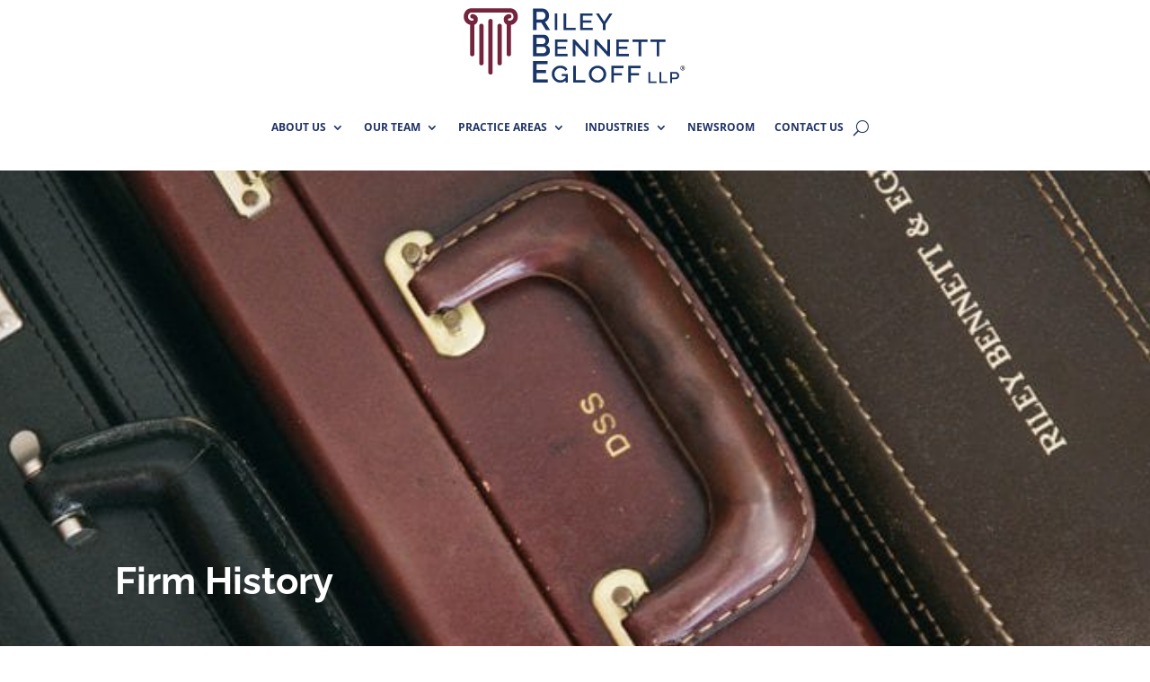

--- FILE ---
content_type: text/css
request_url: https://rbelaw.com/wp-content/uploads/hummingbird-assets/f534c5090a61e62033d075e1d5f0d338.css
body_size: 1522
content:
/**handles:dgat-builder-styles,ctct_form_styles**/
.et-fb-settings-options-tab .dgat_advancedtab .et-fb-icon{margin:-5px 0 0!important}.et-fb-settings-options-tab .dgat_advancedtab svg{max-width:28px;margin:0 auto}.et-fb-settings-options-tab .dgat_advancedtab{background-size:initial!important;background-repeat:no-repeat!important;background-position:4px 2px!important;background-color:#fff4eb!important}.et-fb-settings-options-tab .dgat_advancedtab:hover{background-color:#ffe9d7!important;background-image:url('http://rbelaw.com/wp-content/plugins/advanced-tab-module/assets/img/icon_hover.svg')!important;background-size:initial!important;background-repeat:no-repeat!important;background-position:4px 2px!important}.et-fb-settings-options-tab .dgat_advancedtab,.et-fb-settings-options-tab [class^=dgat_]{background-image:url('http://rbelaw.com/wp-content/plugins/advanced-tab-module/assets/img/icon.svg')!important;background-size:initial!important;background-repeat:no-repeat!important;background-position:4px 2px!important}
.ctct-form-wrapper .ctct-button{font-size:.9rem}.ctct-form-wrapper .ctct-message{border:1px solid;padding:1em}.ctct-form-wrapper .ctct-message.ctct-error{background-color:rgba(255,0,0,.02);border-color:red;color:#900}.ctct-form-wrapper .ctct-message.ctct-success{background-color:rgba(46,204,64,.02);border-color:#2ecc40;color:rgb(27.232,120.768,37.888)}.ctct-form-wrapper .ctct-message .ctct-dismiss-ajax-notice{border-radius:50%;float:right;line-height:1;padding:.85rem 1rem;text-decoration:none}.ctct-form-wrapper .ctct-form-field{margin:0 0 1rem}.ctct-form-wrapper .ctct-field-inline{display:inline-block}@media (min-width:992px){.ctct-form-wrapper .ctct-field-half{float:left;margin-right:2%;width:48%}.ctct-form-wrapper .ctct-field-half:last-of-type{margin-right:0}}@media (min-width:992px){.ctct-form-wrapper .ctct-field-third{float:left;margin-right:2%;width:32%}.ctct-form-wrapper .ctct-field-third:last-of-type{margin-right:0}}@media (min-width:992px){.ctct-form-wrapper .ctct-field-fourth{float:left;margin-right:2%;width:24%}.ctct-form-wrapper .ctct-field-fourth:last-of-type{margin-right:0}}.ctct-form-wrapper .ctct-anniversary-fields,.ctct-form-wrapper .ctct-birthday-fields{display:flex}.ctct-form-wrapper .ctct-anniversary-fields.ctct-anniversary-label-top,.ctct-form-wrapper .ctct-anniversary-fields.ctct-birthday-label-top,.ctct-form-wrapper .ctct-birthday-fields.ctct-anniversary-label-top,.ctct-form-wrapper .ctct-birthday-fields.ctct-birthday-label-top{align-items:flex-end}.ctct-form-wrapper .ctct-anniversary-fields.ctct-anniversary-label-top .ctct-date-field-separator,.ctct-form-wrapper .ctct-anniversary-fields.ctct-birthday-label-top .ctct-date-field-separator,.ctct-form-wrapper .ctct-birthday-fields.ctct-anniversary-label-top .ctct-date-field-separator,.ctct-form-wrapper .ctct-birthday-fields.ctct-birthday-label-top .ctct-date-field-separator{margin:0 10px 1.5rem}.ctct-form-wrapper .ctct-anniversary-fields.ctct-anniversary-label-bottom,.ctct-form-wrapper .ctct-anniversary-fields.ctct-birthday-label-bottom,.ctct-form-wrapper .ctct-birthday-fields.ctct-anniversary-label-bottom,.ctct-form-wrapper .ctct-birthday-fields.ctct-birthday-label-bottom{align-items:flex-start}.ctct-form-wrapper .ctct-anniversary-fields.ctct-anniversary-label-bottom .ctct-date-field-separator,.ctct-form-wrapper .ctct-anniversary-fields.ctct-birthday-label-bottom .ctct-date-field-separator,.ctct-form-wrapper .ctct-birthday-fields.ctct-anniversary-label-bottom .ctct-date-field-separator,.ctct-form-wrapper .ctct-birthday-fields.ctct-birthday-label-bottom .ctct-date-field-separator{margin:.5rem 10px 0}.ctct-form-wrapper .ctct-form.ctct-inline{display:flex;align-items:flex-end}.ctct-form-wrapper .ctct-form.ctct-inline .ctct-form-field-submit{margin-left:10px}.ctct-form-wrapper input[type=email]:required:valid,.ctct-form-wrapper input[type=number]:required:valid,.ctct-form-wrapper input[type=password]:required:valid,.ctct-form-wrapper input[type=tel]:required:valid,.ctct-form-wrapper input[type=text]:required:valid{background-image:url(http://rbelaw.com/wp-content/plugins/constant-contact-forms/assets/images/check_circle.svg);background-position:8px 50%;background-repeat:no-repeat;background-size:18px;border-color:#2ecc40;padding-left:32px}.ctct-form-wrapper input[type=email].ctct-invalid,.ctct-form-wrapper input[type=email]:required.ctct-invalid,.ctct-form-wrapper input[type=number].ctct-invalid,.ctct-form-wrapper input[type=number]:required.ctct-invalid,.ctct-form-wrapper input[type=password].ctct-invalid,.ctct-form-wrapper input[type=password]:required.ctct-invalid,.ctct-form-wrapper input[type=tel].ctct-invalid,.ctct-form-wrapper input[type=tel]:required.ctct-invalid,.ctct-form-wrapper input[type=text].ctct-invalid,.ctct-form-wrapper input[type=text]:required.ctct-invalid{background:rgba(255,0,0,.02) url(http://rbelaw.com/wp-content/plugins/constant-contact-forms/assets/images/error.svg) no-repeat 8px 50%;background-size:24px;border-color:red;padding-left:40px}.ctct-form-wrapper select.ctct-label-bottom,.ctct-form-wrapper select.ctct-label-top{width:100%}.ctct-form-wrapper .ctct-field-error{color:red;font-size:.85rem;font-style:italic}.ctct-form-wrapper input.ctct-invalid{background:#fff url(http://rbelaw.com/wp-content/plugins/constant-contact-forms/assets/images/error.svg) no-repeat;background-color:rgba(255,0,0,.02);background-position:8px 50%;background-size:24px;border-color:red;padding-left:40px}.ctct-form-wrapper input.ctct-label-left,.ctct-form-wrapper textarea.ctct-label-left{display:inline-block;width:75%}.ctct-form-wrapper span.ctct-label-left{display:inline-block;margin-right:5%;width:20%}.ctct-form-wrapper input.ctct-label-right,.ctct-form-wrapper select.ctct-label-right,.ctct-form-wrapper textarea.ctct-label-right{display:inline-block;margin-right:5%;width:75%}.ctct-form-wrapper input.ctct-label-right[type=checkbox],.ctct-form-wrapper select.ctct-label-right[type=checkbox],.ctct-form-wrapper textarea.ctct-label-right[type=checkbox]{width:auto}.ctct-form-wrapper span.ctct-label-right{display:inline-block;width:20%}.ctct-form-wrapper span.ctct-label-hidden{left:-9999px!important;position:absolute!important;top:-9999px!important}.ctct-form-wrapper .no-recaptcha .ctct-submitted:disabled{background-image:url(http://rbelaw.com/wp-content/plugins/constant-contact-forms/assets/images/oval.min.svg);background-position:center;background-repeat:no-repeat;color:transparent;cursor:wait;opacity:.3}.ctct-form-wrapper .has-recaptcha .ctct-submitted:disabled{cursor:not-allowed}.ctct-form-wrapper .ctct-form::after{clear:both;content:"";display:table}.ctct-form-wrapper .ctct-form .ctct-label-bottom label,.ctct-form-wrapper .ctct-form .ctct-label-top label{display:block}.ctct-form-wrapper .ctct-form .ctct-label-left label,.ctct-form-wrapper .ctct-form .ctct-label-right label{display:inline-block}.ctct-form-wrapper .ctct-input-container label{color:#aaa;font-size:.8rem}.ctct-form-wrapper .ctct-submit{cursor:pointer}.ctct-form-wrapper .ctct-form-field-checkbox fieldset{border:none;padding:0}.ctct-form-wrapper .ctct-form-field-checkbox fieldset legend{font-weight:400;padding:0}.wp-theme-twentyten input[type=tel]{background:#f9f9f9;border:1px solid #ccc;box-shadow:inset 1px 1px 1px rgba(0,0,0,.2);padding:2px}.wp-theme-twentyeleven input[type=tel]{background:#fafafa;border:1px solid #ddd;box-shadow:inset 1px 1px 1px rgba(0,0,0,.2);padding:3px}.wp-theme-twentythirteen input[type=tel]{max-width:270px;width:60%}.ctct-twentyfourteen .ctct-form-wrapper .ctct-button{display:inline-block;font-size:1rem;margin-bottom:25px}.ctct-twentyfourteen .ctct-form-field input:not(.ctct-checkbox){width:100%}.ctct-twentyfifteen .ctct-form-description~.ctct-button{display:inline-block;font-size:1rem;margin-bottom:25px}.ctct-twentyfifteen .ctct-form-field input[type=tel]{padding:.5278em;width:100%}.ctct-twentyfifteen .ctct-form-wrapper .ctct-input-container label{font-size:75%}.ctct-twentysixteen .ctct-form-description~.ctct-button{display:inline-block;margin-bottom:25px}.ctct-twentysixteen .ctct-form-wrapper span.ctct-label-right{width:80%}.ctct-twentyseventeen .ctct-form-description~.ctct-button{display:inline-block;margin-bottom:25px}.ctct-twentyseventeen .ctct-form-wrapper .ctct-input-container label{display:inline}.ctct-twentyseventeen .ctct-form-wrapper span.ctct-label-right{width:80%}.ctct-twentynineteen .ctct-form-description~.ctct-button{margin-bottom:25px}.ctct-twentynineteen .ctct-address{margin-bottom:1rem}.ctct-twentynineteen .ctct-form-field input[type=email].ctct-label-bottom,.ctct-twentynineteen .ctct-form-field input[type=email].ctct-label-top,.ctct-twentynineteen .ctct-form-field input[type=tel].ctct-label-bottom,.ctct-twentynineteen .ctct-form-field input[type=tel].ctct-label-top,.ctct-twentynineteen .ctct-form-field input[type=text].ctct-label-bottom,.ctct-twentynineteen .ctct-form-field input[type=text].ctct-label-top,.ctct-twentynineteen .ctct-form-field input[type=url].ctct-label-bottom,.ctct-twentynineteen .ctct-form-field input[type=url].ctct-label-top{width:100%}@media screen and (max-width:414px){.ctct-twentynineteen .ctct-form-wrapper span.ctct-label-right{width:80%}}.ctct-twentytwenty .ctct-form-description~.ctct-button{margin-bottom:25px}.ctct-twentytwenty .ctct-form-wrapper .ctct-form abbr{font-size:1.6rem}.ctct-twentytwenty .ctct-form-wrapper .ctct-input-container label{font-size:1.6rem}.ctct-twentytwentyone .ctct-button{padding:0!important}.ctct-twentytwentyone .ctct-form-field input[type=email],.ctct-twentytwentyone .ctct-form-field input[type=tel],.ctct-twentytwentyone .ctct-form-field input[type=text],.ctct-twentytwentyone .ctct-form-field input[type=url]{width:100%}.ctct-twentytwentyone .ctct-form-wrapper input.ctct-label-right[type=checkbox]{width:25px}.ctct-astra .ctct-form-wrapper .ctct-button{margin-bottom:15px}.ctct-astra .ctct-form-wrapper fieldset{margin-bottom:15px}.ctct-astra .ctct-form-wrapper .ctct-checkbox.ctct-label-right{margin-right:5px}.ctct-Avada .ctct-form-wrapper .ctct-checkbox{min-width:auto}.ctct-Avada .ctct-form-wrapper .ctct-checkbox.ctct-label-right{margin-right:5px}.ctct-Avada .ctct-form-wrapper .ctct-form-field input[type=email],.ctct-Avada .ctct-form-wrapper .ctct-form-field input[type=tel],.ctct-Avada .ctct-form-wrapper .ctct-form-field input[type=text],.ctct-Avada .ctct-form-wrapper .ctct-form-field input[type=url]{width:100%}.ctct-hello-biz .ctct-form-wrapper .ctct-button,.ctct-hello-elementor .ctct-form-wrapper .ctct-button{display:inline-block;margin-bottom:15px}.ctct-hello-biz .ctct-form-wrapper fieldset,.ctct-hello-elementor .ctct-form-wrapper fieldset{margin-bottom:15px}.ctct-hello-biz .ctct-form-wrapper .ctct-label-top label,.ctct-hello-elementor .ctct-form-wrapper .ctct-label-top label{margin-bottom:5px}.ctct-hello-biz .ctct-form-wrapper .ctct-checkbox.ctct-label-right,.ctct-hello-elementor .ctct-form-wrapper .ctct-checkbox.ctct-label-right{margin-right:5px}